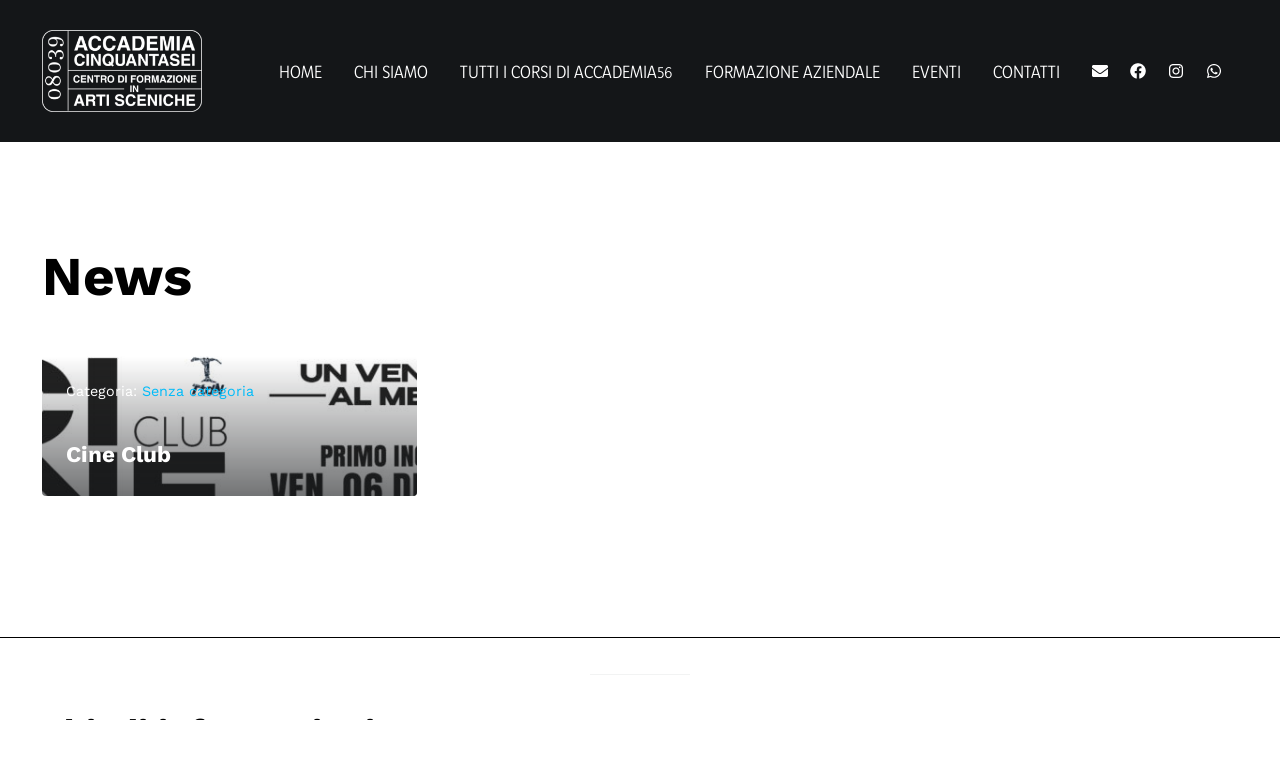

--- FILE ---
content_type: text/html; charset=utf-8
request_url: https://www.google.com/recaptcha/api2/anchor?ar=1&k=6LcPg6kUAAAAAGRXfXGUdX-SY5kuFgSL1lHvMcib&co=aHR0cHM6Ly9hY2NhZGVtaWE1Ni5pdDo0NDM.&hl=en&v=PoyoqOPhxBO7pBk68S4YbpHZ&size=invisible&anchor-ms=20000&execute-ms=30000&cb=9ufr65jlypmu
body_size: 48654
content:
<!DOCTYPE HTML><html dir="ltr" lang="en"><head><meta http-equiv="Content-Type" content="text/html; charset=UTF-8">
<meta http-equiv="X-UA-Compatible" content="IE=edge">
<title>reCAPTCHA</title>
<style type="text/css">
/* cyrillic-ext */
@font-face {
  font-family: 'Roboto';
  font-style: normal;
  font-weight: 400;
  font-stretch: 100%;
  src: url(//fonts.gstatic.com/s/roboto/v48/KFO7CnqEu92Fr1ME7kSn66aGLdTylUAMa3GUBHMdazTgWw.woff2) format('woff2');
  unicode-range: U+0460-052F, U+1C80-1C8A, U+20B4, U+2DE0-2DFF, U+A640-A69F, U+FE2E-FE2F;
}
/* cyrillic */
@font-face {
  font-family: 'Roboto';
  font-style: normal;
  font-weight: 400;
  font-stretch: 100%;
  src: url(//fonts.gstatic.com/s/roboto/v48/KFO7CnqEu92Fr1ME7kSn66aGLdTylUAMa3iUBHMdazTgWw.woff2) format('woff2');
  unicode-range: U+0301, U+0400-045F, U+0490-0491, U+04B0-04B1, U+2116;
}
/* greek-ext */
@font-face {
  font-family: 'Roboto';
  font-style: normal;
  font-weight: 400;
  font-stretch: 100%;
  src: url(//fonts.gstatic.com/s/roboto/v48/KFO7CnqEu92Fr1ME7kSn66aGLdTylUAMa3CUBHMdazTgWw.woff2) format('woff2');
  unicode-range: U+1F00-1FFF;
}
/* greek */
@font-face {
  font-family: 'Roboto';
  font-style: normal;
  font-weight: 400;
  font-stretch: 100%;
  src: url(//fonts.gstatic.com/s/roboto/v48/KFO7CnqEu92Fr1ME7kSn66aGLdTylUAMa3-UBHMdazTgWw.woff2) format('woff2');
  unicode-range: U+0370-0377, U+037A-037F, U+0384-038A, U+038C, U+038E-03A1, U+03A3-03FF;
}
/* math */
@font-face {
  font-family: 'Roboto';
  font-style: normal;
  font-weight: 400;
  font-stretch: 100%;
  src: url(//fonts.gstatic.com/s/roboto/v48/KFO7CnqEu92Fr1ME7kSn66aGLdTylUAMawCUBHMdazTgWw.woff2) format('woff2');
  unicode-range: U+0302-0303, U+0305, U+0307-0308, U+0310, U+0312, U+0315, U+031A, U+0326-0327, U+032C, U+032F-0330, U+0332-0333, U+0338, U+033A, U+0346, U+034D, U+0391-03A1, U+03A3-03A9, U+03B1-03C9, U+03D1, U+03D5-03D6, U+03F0-03F1, U+03F4-03F5, U+2016-2017, U+2034-2038, U+203C, U+2040, U+2043, U+2047, U+2050, U+2057, U+205F, U+2070-2071, U+2074-208E, U+2090-209C, U+20D0-20DC, U+20E1, U+20E5-20EF, U+2100-2112, U+2114-2115, U+2117-2121, U+2123-214F, U+2190, U+2192, U+2194-21AE, U+21B0-21E5, U+21F1-21F2, U+21F4-2211, U+2213-2214, U+2216-22FF, U+2308-230B, U+2310, U+2319, U+231C-2321, U+2336-237A, U+237C, U+2395, U+239B-23B7, U+23D0, U+23DC-23E1, U+2474-2475, U+25AF, U+25B3, U+25B7, U+25BD, U+25C1, U+25CA, U+25CC, U+25FB, U+266D-266F, U+27C0-27FF, U+2900-2AFF, U+2B0E-2B11, U+2B30-2B4C, U+2BFE, U+3030, U+FF5B, U+FF5D, U+1D400-1D7FF, U+1EE00-1EEFF;
}
/* symbols */
@font-face {
  font-family: 'Roboto';
  font-style: normal;
  font-weight: 400;
  font-stretch: 100%;
  src: url(//fonts.gstatic.com/s/roboto/v48/KFO7CnqEu92Fr1ME7kSn66aGLdTylUAMaxKUBHMdazTgWw.woff2) format('woff2');
  unicode-range: U+0001-000C, U+000E-001F, U+007F-009F, U+20DD-20E0, U+20E2-20E4, U+2150-218F, U+2190, U+2192, U+2194-2199, U+21AF, U+21E6-21F0, U+21F3, U+2218-2219, U+2299, U+22C4-22C6, U+2300-243F, U+2440-244A, U+2460-24FF, U+25A0-27BF, U+2800-28FF, U+2921-2922, U+2981, U+29BF, U+29EB, U+2B00-2BFF, U+4DC0-4DFF, U+FFF9-FFFB, U+10140-1018E, U+10190-1019C, U+101A0, U+101D0-101FD, U+102E0-102FB, U+10E60-10E7E, U+1D2C0-1D2D3, U+1D2E0-1D37F, U+1F000-1F0FF, U+1F100-1F1AD, U+1F1E6-1F1FF, U+1F30D-1F30F, U+1F315, U+1F31C, U+1F31E, U+1F320-1F32C, U+1F336, U+1F378, U+1F37D, U+1F382, U+1F393-1F39F, U+1F3A7-1F3A8, U+1F3AC-1F3AF, U+1F3C2, U+1F3C4-1F3C6, U+1F3CA-1F3CE, U+1F3D4-1F3E0, U+1F3ED, U+1F3F1-1F3F3, U+1F3F5-1F3F7, U+1F408, U+1F415, U+1F41F, U+1F426, U+1F43F, U+1F441-1F442, U+1F444, U+1F446-1F449, U+1F44C-1F44E, U+1F453, U+1F46A, U+1F47D, U+1F4A3, U+1F4B0, U+1F4B3, U+1F4B9, U+1F4BB, U+1F4BF, U+1F4C8-1F4CB, U+1F4D6, U+1F4DA, U+1F4DF, U+1F4E3-1F4E6, U+1F4EA-1F4ED, U+1F4F7, U+1F4F9-1F4FB, U+1F4FD-1F4FE, U+1F503, U+1F507-1F50B, U+1F50D, U+1F512-1F513, U+1F53E-1F54A, U+1F54F-1F5FA, U+1F610, U+1F650-1F67F, U+1F687, U+1F68D, U+1F691, U+1F694, U+1F698, U+1F6AD, U+1F6B2, U+1F6B9-1F6BA, U+1F6BC, U+1F6C6-1F6CF, U+1F6D3-1F6D7, U+1F6E0-1F6EA, U+1F6F0-1F6F3, U+1F6F7-1F6FC, U+1F700-1F7FF, U+1F800-1F80B, U+1F810-1F847, U+1F850-1F859, U+1F860-1F887, U+1F890-1F8AD, U+1F8B0-1F8BB, U+1F8C0-1F8C1, U+1F900-1F90B, U+1F93B, U+1F946, U+1F984, U+1F996, U+1F9E9, U+1FA00-1FA6F, U+1FA70-1FA7C, U+1FA80-1FA89, U+1FA8F-1FAC6, U+1FACE-1FADC, U+1FADF-1FAE9, U+1FAF0-1FAF8, U+1FB00-1FBFF;
}
/* vietnamese */
@font-face {
  font-family: 'Roboto';
  font-style: normal;
  font-weight: 400;
  font-stretch: 100%;
  src: url(//fonts.gstatic.com/s/roboto/v48/KFO7CnqEu92Fr1ME7kSn66aGLdTylUAMa3OUBHMdazTgWw.woff2) format('woff2');
  unicode-range: U+0102-0103, U+0110-0111, U+0128-0129, U+0168-0169, U+01A0-01A1, U+01AF-01B0, U+0300-0301, U+0303-0304, U+0308-0309, U+0323, U+0329, U+1EA0-1EF9, U+20AB;
}
/* latin-ext */
@font-face {
  font-family: 'Roboto';
  font-style: normal;
  font-weight: 400;
  font-stretch: 100%;
  src: url(//fonts.gstatic.com/s/roboto/v48/KFO7CnqEu92Fr1ME7kSn66aGLdTylUAMa3KUBHMdazTgWw.woff2) format('woff2');
  unicode-range: U+0100-02BA, U+02BD-02C5, U+02C7-02CC, U+02CE-02D7, U+02DD-02FF, U+0304, U+0308, U+0329, U+1D00-1DBF, U+1E00-1E9F, U+1EF2-1EFF, U+2020, U+20A0-20AB, U+20AD-20C0, U+2113, U+2C60-2C7F, U+A720-A7FF;
}
/* latin */
@font-face {
  font-family: 'Roboto';
  font-style: normal;
  font-weight: 400;
  font-stretch: 100%;
  src: url(//fonts.gstatic.com/s/roboto/v48/KFO7CnqEu92Fr1ME7kSn66aGLdTylUAMa3yUBHMdazQ.woff2) format('woff2');
  unicode-range: U+0000-00FF, U+0131, U+0152-0153, U+02BB-02BC, U+02C6, U+02DA, U+02DC, U+0304, U+0308, U+0329, U+2000-206F, U+20AC, U+2122, U+2191, U+2193, U+2212, U+2215, U+FEFF, U+FFFD;
}
/* cyrillic-ext */
@font-face {
  font-family: 'Roboto';
  font-style: normal;
  font-weight: 500;
  font-stretch: 100%;
  src: url(//fonts.gstatic.com/s/roboto/v48/KFO7CnqEu92Fr1ME7kSn66aGLdTylUAMa3GUBHMdazTgWw.woff2) format('woff2');
  unicode-range: U+0460-052F, U+1C80-1C8A, U+20B4, U+2DE0-2DFF, U+A640-A69F, U+FE2E-FE2F;
}
/* cyrillic */
@font-face {
  font-family: 'Roboto';
  font-style: normal;
  font-weight: 500;
  font-stretch: 100%;
  src: url(//fonts.gstatic.com/s/roboto/v48/KFO7CnqEu92Fr1ME7kSn66aGLdTylUAMa3iUBHMdazTgWw.woff2) format('woff2');
  unicode-range: U+0301, U+0400-045F, U+0490-0491, U+04B0-04B1, U+2116;
}
/* greek-ext */
@font-face {
  font-family: 'Roboto';
  font-style: normal;
  font-weight: 500;
  font-stretch: 100%;
  src: url(//fonts.gstatic.com/s/roboto/v48/KFO7CnqEu92Fr1ME7kSn66aGLdTylUAMa3CUBHMdazTgWw.woff2) format('woff2');
  unicode-range: U+1F00-1FFF;
}
/* greek */
@font-face {
  font-family: 'Roboto';
  font-style: normal;
  font-weight: 500;
  font-stretch: 100%;
  src: url(//fonts.gstatic.com/s/roboto/v48/KFO7CnqEu92Fr1ME7kSn66aGLdTylUAMa3-UBHMdazTgWw.woff2) format('woff2');
  unicode-range: U+0370-0377, U+037A-037F, U+0384-038A, U+038C, U+038E-03A1, U+03A3-03FF;
}
/* math */
@font-face {
  font-family: 'Roboto';
  font-style: normal;
  font-weight: 500;
  font-stretch: 100%;
  src: url(//fonts.gstatic.com/s/roboto/v48/KFO7CnqEu92Fr1ME7kSn66aGLdTylUAMawCUBHMdazTgWw.woff2) format('woff2');
  unicode-range: U+0302-0303, U+0305, U+0307-0308, U+0310, U+0312, U+0315, U+031A, U+0326-0327, U+032C, U+032F-0330, U+0332-0333, U+0338, U+033A, U+0346, U+034D, U+0391-03A1, U+03A3-03A9, U+03B1-03C9, U+03D1, U+03D5-03D6, U+03F0-03F1, U+03F4-03F5, U+2016-2017, U+2034-2038, U+203C, U+2040, U+2043, U+2047, U+2050, U+2057, U+205F, U+2070-2071, U+2074-208E, U+2090-209C, U+20D0-20DC, U+20E1, U+20E5-20EF, U+2100-2112, U+2114-2115, U+2117-2121, U+2123-214F, U+2190, U+2192, U+2194-21AE, U+21B0-21E5, U+21F1-21F2, U+21F4-2211, U+2213-2214, U+2216-22FF, U+2308-230B, U+2310, U+2319, U+231C-2321, U+2336-237A, U+237C, U+2395, U+239B-23B7, U+23D0, U+23DC-23E1, U+2474-2475, U+25AF, U+25B3, U+25B7, U+25BD, U+25C1, U+25CA, U+25CC, U+25FB, U+266D-266F, U+27C0-27FF, U+2900-2AFF, U+2B0E-2B11, U+2B30-2B4C, U+2BFE, U+3030, U+FF5B, U+FF5D, U+1D400-1D7FF, U+1EE00-1EEFF;
}
/* symbols */
@font-face {
  font-family: 'Roboto';
  font-style: normal;
  font-weight: 500;
  font-stretch: 100%;
  src: url(//fonts.gstatic.com/s/roboto/v48/KFO7CnqEu92Fr1ME7kSn66aGLdTylUAMaxKUBHMdazTgWw.woff2) format('woff2');
  unicode-range: U+0001-000C, U+000E-001F, U+007F-009F, U+20DD-20E0, U+20E2-20E4, U+2150-218F, U+2190, U+2192, U+2194-2199, U+21AF, U+21E6-21F0, U+21F3, U+2218-2219, U+2299, U+22C4-22C6, U+2300-243F, U+2440-244A, U+2460-24FF, U+25A0-27BF, U+2800-28FF, U+2921-2922, U+2981, U+29BF, U+29EB, U+2B00-2BFF, U+4DC0-4DFF, U+FFF9-FFFB, U+10140-1018E, U+10190-1019C, U+101A0, U+101D0-101FD, U+102E0-102FB, U+10E60-10E7E, U+1D2C0-1D2D3, U+1D2E0-1D37F, U+1F000-1F0FF, U+1F100-1F1AD, U+1F1E6-1F1FF, U+1F30D-1F30F, U+1F315, U+1F31C, U+1F31E, U+1F320-1F32C, U+1F336, U+1F378, U+1F37D, U+1F382, U+1F393-1F39F, U+1F3A7-1F3A8, U+1F3AC-1F3AF, U+1F3C2, U+1F3C4-1F3C6, U+1F3CA-1F3CE, U+1F3D4-1F3E0, U+1F3ED, U+1F3F1-1F3F3, U+1F3F5-1F3F7, U+1F408, U+1F415, U+1F41F, U+1F426, U+1F43F, U+1F441-1F442, U+1F444, U+1F446-1F449, U+1F44C-1F44E, U+1F453, U+1F46A, U+1F47D, U+1F4A3, U+1F4B0, U+1F4B3, U+1F4B9, U+1F4BB, U+1F4BF, U+1F4C8-1F4CB, U+1F4D6, U+1F4DA, U+1F4DF, U+1F4E3-1F4E6, U+1F4EA-1F4ED, U+1F4F7, U+1F4F9-1F4FB, U+1F4FD-1F4FE, U+1F503, U+1F507-1F50B, U+1F50D, U+1F512-1F513, U+1F53E-1F54A, U+1F54F-1F5FA, U+1F610, U+1F650-1F67F, U+1F687, U+1F68D, U+1F691, U+1F694, U+1F698, U+1F6AD, U+1F6B2, U+1F6B9-1F6BA, U+1F6BC, U+1F6C6-1F6CF, U+1F6D3-1F6D7, U+1F6E0-1F6EA, U+1F6F0-1F6F3, U+1F6F7-1F6FC, U+1F700-1F7FF, U+1F800-1F80B, U+1F810-1F847, U+1F850-1F859, U+1F860-1F887, U+1F890-1F8AD, U+1F8B0-1F8BB, U+1F8C0-1F8C1, U+1F900-1F90B, U+1F93B, U+1F946, U+1F984, U+1F996, U+1F9E9, U+1FA00-1FA6F, U+1FA70-1FA7C, U+1FA80-1FA89, U+1FA8F-1FAC6, U+1FACE-1FADC, U+1FADF-1FAE9, U+1FAF0-1FAF8, U+1FB00-1FBFF;
}
/* vietnamese */
@font-face {
  font-family: 'Roboto';
  font-style: normal;
  font-weight: 500;
  font-stretch: 100%;
  src: url(//fonts.gstatic.com/s/roboto/v48/KFO7CnqEu92Fr1ME7kSn66aGLdTylUAMa3OUBHMdazTgWw.woff2) format('woff2');
  unicode-range: U+0102-0103, U+0110-0111, U+0128-0129, U+0168-0169, U+01A0-01A1, U+01AF-01B0, U+0300-0301, U+0303-0304, U+0308-0309, U+0323, U+0329, U+1EA0-1EF9, U+20AB;
}
/* latin-ext */
@font-face {
  font-family: 'Roboto';
  font-style: normal;
  font-weight: 500;
  font-stretch: 100%;
  src: url(//fonts.gstatic.com/s/roboto/v48/KFO7CnqEu92Fr1ME7kSn66aGLdTylUAMa3KUBHMdazTgWw.woff2) format('woff2');
  unicode-range: U+0100-02BA, U+02BD-02C5, U+02C7-02CC, U+02CE-02D7, U+02DD-02FF, U+0304, U+0308, U+0329, U+1D00-1DBF, U+1E00-1E9F, U+1EF2-1EFF, U+2020, U+20A0-20AB, U+20AD-20C0, U+2113, U+2C60-2C7F, U+A720-A7FF;
}
/* latin */
@font-face {
  font-family: 'Roboto';
  font-style: normal;
  font-weight: 500;
  font-stretch: 100%;
  src: url(//fonts.gstatic.com/s/roboto/v48/KFO7CnqEu92Fr1ME7kSn66aGLdTylUAMa3yUBHMdazQ.woff2) format('woff2');
  unicode-range: U+0000-00FF, U+0131, U+0152-0153, U+02BB-02BC, U+02C6, U+02DA, U+02DC, U+0304, U+0308, U+0329, U+2000-206F, U+20AC, U+2122, U+2191, U+2193, U+2212, U+2215, U+FEFF, U+FFFD;
}
/* cyrillic-ext */
@font-face {
  font-family: 'Roboto';
  font-style: normal;
  font-weight: 900;
  font-stretch: 100%;
  src: url(//fonts.gstatic.com/s/roboto/v48/KFO7CnqEu92Fr1ME7kSn66aGLdTylUAMa3GUBHMdazTgWw.woff2) format('woff2');
  unicode-range: U+0460-052F, U+1C80-1C8A, U+20B4, U+2DE0-2DFF, U+A640-A69F, U+FE2E-FE2F;
}
/* cyrillic */
@font-face {
  font-family: 'Roboto';
  font-style: normal;
  font-weight: 900;
  font-stretch: 100%;
  src: url(//fonts.gstatic.com/s/roboto/v48/KFO7CnqEu92Fr1ME7kSn66aGLdTylUAMa3iUBHMdazTgWw.woff2) format('woff2');
  unicode-range: U+0301, U+0400-045F, U+0490-0491, U+04B0-04B1, U+2116;
}
/* greek-ext */
@font-face {
  font-family: 'Roboto';
  font-style: normal;
  font-weight: 900;
  font-stretch: 100%;
  src: url(//fonts.gstatic.com/s/roboto/v48/KFO7CnqEu92Fr1ME7kSn66aGLdTylUAMa3CUBHMdazTgWw.woff2) format('woff2');
  unicode-range: U+1F00-1FFF;
}
/* greek */
@font-face {
  font-family: 'Roboto';
  font-style: normal;
  font-weight: 900;
  font-stretch: 100%;
  src: url(//fonts.gstatic.com/s/roboto/v48/KFO7CnqEu92Fr1ME7kSn66aGLdTylUAMa3-UBHMdazTgWw.woff2) format('woff2');
  unicode-range: U+0370-0377, U+037A-037F, U+0384-038A, U+038C, U+038E-03A1, U+03A3-03FF;
}
/* math */
@font-face {
  font-family: 'Roboto';
  font-style: normal;
  font-weight: 900;
  font-stretch: 100%;
  src: url(//fonts.gstatic.com/s/roboto/v48/KFO7CnqEu92Fr1ME7kSn66aGLdTylUAMawCUBHMdazTgWw.woff2) format('woff2');
  unicode-range: U+0302-0303, U+0305, U+0307-0308, U+0310, U+0312, U+0315, U+031A, U+0326-0327, U+032C, U+032F-0330, U+0332-0333, U+0338, U+033A, U+0346, U+034D, U+0391-03A1, U+03A3-03A9, U+03B1-03C9, U+03D1, U+03D5-03D6, U+03F0-03F1, U+03F4-03F5, U+2016-2017, U+2034-2038, U+203C, U+2040, U+2043, U+2047, U+2050, U+2057, U+205F, U+2070-2071, U+2074-208E, U+2090-209C, U+20D0-20DC, U+20E1, U+20E5-20EF, U+2100-2112, U+2114-2115, U+2117-2121, U+2123-214F, U+2190, U+2192, U+2194-21AE, U+21B0-21E5, U+21F1-21F2, U+21F4-2211, U+2213-2214, U+2216-22FF, U+2308-230B, U+2310, U+2319, U+231C-2321, U+2336-237A, U+237C, U+2395, U+239B-23B7, U+23D0, U+23DC-23E1, U+2474-2475, U+25AF, U+25B3, U+25B7, U+25BD, U+25C1, U+25CA, U+25CC, U+25FB, U+266D-266F, U+27C0-27FF, U+2900-2AFF, U+2B0E-2B11, U+2B30-2B4C, U+2BFE, U+3030, U+FF5B, U+FF5D, U+1D400-1D7FF, U+1EE00-1EEFF;
}
/* symbols */
@font-face {
  font-family: 'Roboto';
  font-style: normal;
  font-weight: 900;
  font-stretch: 100%;
  src: url(//fonts.gstatic.com/s/roboto/v48/KFO7CnqEu92Fr1ME7kSn66aGLdTylUAMaxKUBHMdazTgWw.woff2) format('woff2');
  unicode-range: U+0001-000C, U+000E-001F, U+007F-009F, U+20DD-20E0, U+20E2-20E4, U+2150-218F, U+2190, U+2192, U+2194-2199, U+21AF, U+21E6-21F0, U+21F3, U+2218-2219, U+2299, U+22C4-22C6, U+2300-243F, U+2440-244A, U+2460-24FF, U+25A0-27BF, U+2800-28FF, U+2921-2922, U+2981, U+29BF, U+29EB, U+2B00-2BFF, U+4DC0-4DFF, U+FFF9-FFFB, U+10140-1018E, U+10190-1019C, U+101A0, U+101D0-101FD, U+102E0-102FB, U+10E60-10E7E, U+1D2C0-1D2D3, U+1D2E0-1D37F, U+1F000-1F0FF, U+1F100-1F1AD, U+1F1E6-1F1FF, U+1F30D-1F30F, U+1F315, U+1F31C, U+1F31E, U+1F320-1F32C, U+1F336, U+1F378, U+1F37D, U+1F382, U+1F393-1F39F, U+1F3A7-1F3A8, U+1F3AC-1F3AF, U+1F3C2, U+1F3C4-1F3C6, U+1F3CA-1F3CE, U+1F3D4-1F3E0, U+1F3ED, U+1F3F1-1F3F3, U+1F3F5-1F3F7, U+1F408, U+1F415, U+1F41F, U+1F426, U+1F43F, U+1F441-1F442, U+1F444, U+1F446-1F449, U+1F44C-1F44E, U+1F453, U+1F46A, U+1F47D, U+1F4A3, U+1F4B0, U+1F4B3, U+1F4B9, U+1F4BB, U+1F4BF, U+1F4C8-1F4CB, U+1F4D6, U+1F4DA, U+1F4DF, U+1F4E3-1F4E6, U+1F4EA-1F4ED, U+1F4F7, U+1F4F9-1F4FB, U+1F4FD-1F4FE, U+1F503, U+1F507-1F50B, U+1F50D, U+1F512-1F513, U+1F53E-1F54A, U+1F54F-1F5FA, U+1F610, U+1F650-1F67F, U+1F687, U+1F68D, U+1F691, U+1F694, U+1F698, U+1F6AD, U+1F6B2, U+1F6B9-1F6BA, U+1F6BC, U+1F6C6-1F6CF, U+1F6D3-1F6D7, U+1F6E0-1F6EA, U+1F6F0-1F6F3, U+1F6F7-1F6FC, U+1F700-1F7FF, U+1F800-1F80B, U+1F810-1F847, U+1F850-1F859, U+1F860-1F887, U+1F890-1F8AD, U+1F8B0-1F8BB, U+1F8C0-1F8C1, U+1F900-1F90B, U+1F93B, U+1F946, U+1F984, U+1F996, U+1F9E9, U+1FA00-1FA6F, U+1FA70-1FA7C, U+1FA80-1FA89, U+1FA8F-1FAC6, U+1FACE-1FADC, U+1FADF-1FAE9, U+1FAF0-1FAF8, U+1FB00-1FBFF;
}
/* vietnamese */
@font-face {
  font-family: 'Roboto';
  font-style: normal;
  font-weight: 900;
  font-stretch: 100%;
  src: url(//fonts.gstatic.com/s/roboto/v48/KFO7CnqEu92Fr1ME7kSn66aGLdTylUAMa3OUBHMdazTgWw.woff2) format('woff2');
  unicode-range: U+0102-0103, U+0110-0111, U+0128-0129, U+0168-0169, U+01A0-01A1, U+01AF-01B0, U+0300-0301, U+0303-0304, U+0308-0309, U+0323, U+0329, U+1EA0-1EF9, U+20AB;
}
/* latin-ext */
@font-face {
  font-family: 'Roboto';
  font-style: normal;
  font-weight: 900;
  font-stretch: 100%;
  src: url(//fonts.gstatic.com/s/roboto/v48/KFO7CnqEu92Fr1ME7kSn66aGLdTylUAMa3KUBHMdazTgWw.woff2) format('woff2');
  unicode-range: U+0100-02BA, U+02BD-02C5, U+02C7-02CC, U+02CE-02D7, U+02DD-02FF, U+0304, U+0308, U+0329, U+1D00-1DBF, U+1E00-1E9F, U+1EF2-1EFF, U+2020, U+20A0-20AB, U+20AD-20C0, U+2113, U+2C60-2C7F, U+A720-A7FF;
}
/* latin */
@font-face {
  font-family: 'Roboto';
  font-style: normal;
  font-weight: 900;
  font-stretch: 100%;
  src: url(//fonts.gstatic.com/s/roboto/v48/KFO7CnqEu92Fr1ME7kSn66aGLdTylUAMa3yUBHMdazQ.woff2) format('woff2');
  unicode-range: U+0000-00FF, U+0131, U+0152-0153, U+02BB-02BC, U+02C6, U+02DA, U+02DC, U+0304, U+0308, U+0329, U+2000-206F, U+20AC, U+2122, U+2191, U+2193, U+2212, U+2215, U+FEFF, U+FFFD;
}

</style>
<link rel="stylesheet" type="text/css" href="https://www.gstatic.com/recaptcha/releases/PoyoqOPhxBO7pBk68S4YbpHZ/styles__ltr.css">
<script nonce="_st8KAyxYjasAsauVcL_hQ" type="text/javascript">window['__recaptcha_api'] = 'https://www.google.com/recaptcha/api2/';</script>
<script type="text/javascript" src="https://www.gstatic.com/recaptcha/releases/PoyoqOPhxBO7pBk68S4YbpHZ/recaptcha__en.js" nonce="_st8KAyxYjasAsauVcL_hQ">
      
    </script></head>
<body><div id="rc-anchor-alert" class="rc-anchor-alert"></div>
<input type="hidden" id="recaptcha-token" value="[base64]">
<script type="text/javascript" nonce="_st8KAyxYjasAsauVcL_hQ">
      recaptcha.anchor.Main.init("[\x22ainput\x22,[\x22bgdata\x22,\x22\x22,\[base64]/[base64]/[base64]/[base64]/[base64]/UltsKytdPUU6KEU8MjA0OD9SW2wrK109RT4+NnwxOTI6KChFJjY0NTEyKT09NTUyOTYmJk0rMTxjLmxlbmd0aCYmKGMuY2hhckNvZGVBdChNKzEpJjY0NTEyKT09NTYzMjA/[base64]/[base64]/[base64]/[base64]/[base64]/[base64]/[base64]\x22,\[base64]\\u003d\x22,\x22wo51wrPDh2UQwoHCoCxNLsKVTcKwUVvCikfDocK5EsK/[base64]/[base64]/[base64]/CqE3CscO2ecKawq9aQybDl8OYw6hEw6UEw67ClMOvU8K5ThFPTMKEw7nCpMOzwpYmasOZw53Cv8K3SnhHdcK+w64hwqAtUMOfw4oMw7AkQcOEw7kpwpNvPsO/wr8/w7rDojDDvWvCqMK3w6IWwrrDjyjDm1RuQcKEw6Fwwo3CkMKew4bCjWnDt8KRw69ZVAnCk8O+w7rCn13DtMOAwrPDizvCjsKpdMOFU3I4JF3DjxbCk8Kha8KPBsKOfkFgdThsw7Qkw6XCpcKuC8O3A8Kxw5xhUSpfwpVSCz/DlhlSekTCpjHCmsK5wpXDmsOBw4VdEnLDjcKAw57DrXkHwq0oEsKOw5vDvAfChhteJ8OSw4chIlQZLcOoIcKoKi7DlirCrgY0w57CkmBww7rDhx5+w6bDmgoqXRgpAkHCtsKEAixdbsKEQCAewoVaBTIpTVNhH0Mow7fDlsKWwq7DtXzDgS5zwrYKw5bCu1HCtcO/[base64]/BsKdwo7CuTZvw4tbCC4fGGXCvE7CpcKJw63CsMOJMAfDqMKawpLDusKIGQF/BXvCmMOwaXfCgiEdwqBGwrFFOl/DgMOsw7hKMWdvLcKmw55CDMKow6l1GFBXKADDvX0OdcOlwptRw5TCunXDvMOdwrdHZ8KOWlVkBkEkwoDDjMO3XMKow4vCkxgLfVjCt182wo9Cw5rCo1pqDztswofCjws5ck8/[base64]/DphldBcOyw5HCtsKyw43CusO5w6TDq8OHw7vDhcKywpJtwpJsF8KTc8Kcw41hw4zCmBpxB00UDMOAVGF+OMOXbijDuzk+XnN9w57CmcO4w6/DrcKHLMOxIcKZJCYfw5NewqPDmncwQMOfDX7DhnLCm8KzOHLClcKZL8ONdDBGMcKzFcOQPSTCgi5kwpEswoI+XMK4w4fChsKFwoXCqcOQw4s+wrRjw7nCum3Ci8KBwrrCgxvCosOGwosTP8KJGzDCksOVUMOsT8OVwrLDoDjCjMKhM8K3NEYxw7fDlsKYw5I/IcKQw4LCiyHDuMKIMcKpw5Frw6/CgMOfwqHDnw0zw4xiw7jCpMOkHMKGw4fCuMK8YMO4M0hRwrZfw5Z3wqTDlybCjcOfKi84w7bDhcKCeTwQw4PCsMOiwoMiwrfDnsKFw7LCglQ5RnDDjVQVwo3DhcKhPW/DqcKNU8KdM8OQwozDryk0wp7Cv0QAA2XDqMOOT0x4RzNxwqRxw5NQCsKgScKUXg09MQvDncKjfjoNwoEjw7pCKsOjaFsKwpHDpQpew4XCkFhiwp3CgcKhTjV8f2c4JSsmwq7DgcOIwoNswrfDvGPDh8KPGsKXBELDucK4VsKow4TCiCXCp8O8XcKWZ0XCnxLDgcOeAC/Ckg3DrcK3fsKXEXkETHxPH1nCgMKpw5UGwpZQFSdew5PCpMK/w4nDq8Kdw73CggMyD8O3Ez/DvBlBw6zCv8OPYMOSwpHDnyLDt8KNwrREF8KTwrnDj8OMQx4+QMKmw4bCtlYobWZqw7rDscK8w6Y+RB7Dr8Kaw7bDoMKbwovCih0Xw51ew5zDpRXDvMOgallbBEQ/w51oVMKdw7AlX1zDo8K2wofDuG0JNMKEHcKsw40Pw6dvKsKxGWzDlwYpU8O2w5pmwqsVY1dGwpVPZFfCvG/Du8K2w7gQGsOjRRrDgMOOw47DoCfDs8O8woXDusKqGMKiJWPChcO8w7DDmUNeRTjDlEbDvRfDksKTXV10f8KXHcOWMCwlDCwsw5lFfVLCnmtpAUBNPsO1ZC/CiMOKwrnDkXcqNMOcFCzDuBbChcK6LGlDwpZsN37CrmAYw53DqTzDqsKlcCPChcOjw4oFHsOyWsO+SUTCtRcowqnDrx/[base64]/DvFzDtHXCtGpVccKAw5FHE8O7L1kywr3DjMKXGmNvX8OaLMKDwqvCpAPCpx4JElF7wrvCuWfDuWDDoW93IzFIw6/Ct2HDpMOUw4oJw4UgVHlrwqgkCFx0PMOpw7whwo8xw6dGwpjDgMKIw4vDtjrDgSLDsMKmTF41aiTCh8KDw7rCjRPDtTFwJyPDgcO7b8OKw4Bab8KBw7PDo8KaL8KqcMOCwqsZw4JEw4oYwqzCuBXCs1pJRsKPw7Ilw5APCQkYwqwyw7bDksO7wrLCgFp0WMOaw5/CqURlwq/DlcO9e8OfHXvCiiPDvDTCrsKXckfDuMO+UMOmw5lIVyIhNw3DisOtfxrDmW4TJGh+JlnCr3fDpcKoH8O8eMK8d2LCuBzCnj/[base64]/DiD4XX3Z5P8O0woJOM8Kkwq7Dv8KkwqLDnDN+w5UjTF0tE8ONw47DqGkzOcOjwqXDjm07QDvCumk2GsO3EMKJQh/Dm8ODN8KwwolHw4TDnTXDkxdZMBxMKmXDsMO/[base64]/CjQ7Cv8OYH8Kjwp/CjDbCkMOnwq0Dw4QMw6k3Z8KEAh/CtMKlw6XCjsKYw742w518f0PCqX4TFcOiw4XCikrDh8Ood8KtacKqw5tWw7jDkQ3DsG5AUsKKfMOYFWNtEsKvZ8O9w4E8cMOpBWfDrsK8wpDDmMKUYDrDpmkgEsKkCUXCjcOLw7cswq9oAjMcdMKlJcKsw4LCtsOOw7DDj8Oxw7/CklLDh8KXw5J2EDTCv1/[base64]/DocKrwpnCjlJfw53CmcKATMOcPcKcwobDoMORbMK2cQMJSjbDiRgjw4I0woLDpX3DmjLDs8O6w4LDpCDDhcOhHxzDjj5RwrZ/NcONPGvDp1rDtS9IAMOGGTTCqlVEw4/CiAs+woHCvgPDlQRpwp59bxo5wrMxwopYHwLDgHF9e8O3w5tQwq3DtMKLWMObYMOLw6LDrcOIQkJDw4rDqMKGw6lDw4TDsH3CrMOQw7V7wo1gw7PDsMORw5UWHBrCgAQHwqYFw5zDnMO2wpAwMFRwwqpswq/DggTClcK7w6UZwqNtw4UjaMOTwpXDqFpxwoMQO2FNw5nDp1XDtj53w6Acw4vCh1rCngfDm8OSw6hiKMOMw7HCtB82CcOiw5ckw4NDC8KHSMKyw7lBbB8pwqMqwrIfMzZew5kVw5B7wogsw5YlLBgaZydewpMjHQppIMOAFXDDg2p/P217w65dW8K1ek3DnkrCp0cyajTDhsKGwp49ZVzCqg/DnSvDvcK6IcKnUcKrwoRgA8OER8KBw4AJwprDoDBYwpAFLMO6wp/DrsOcRcOXQsOoZDLChcKUXsObwpdhw4lLY2AYVcK7woPCvTrDiWPDi2vCj8OTwoFJwoRGwq7CqVh1LlJ7w4JPVBjChhw4YATCgzHCjnJTCzRPAF3CncOQPcKFVMOUw5jDthDCmsKEE8Ouw54SWMO8QF/Ct8KRHWVvH8OuIG3DhsOUczLDkMK7w5vCj8OTCcK6PsKvYFE3JCfCisKgFkbCqMKnw43CvMOnQRjCqS0VK8KtYGfCqcOkwrEmBcKOwrRHF8KqMMKJw53DmcKQwq7CiMO/w6ZaQMKswqwhESF9wr/[base64]/DvcKaVcOow7BaVzRmBMO7wovCozLDlQkSWcOiwqjDgMOtw4jDq8OYMsOMw5PCsC/CusOmw7XDkFZLecOMwqhpw4Umwrtew6ZOwrBFw55XWgI+OMKCasOBw5xAScO6w7rDqsKfwrbDn8KbIsOtIjjCu8KNfTZeIcOwZzrDt8KFR8OWHQ99CMOUIngwwr/[base64]/[base64]/DsXUuSlgkE8Ozwp5twoHCucKwwrTDvl/CtggSwrUoeMKnwpvCm8Kqw4DDszo0wpxAKMKQwrDCgcO0dmc3wpUsN8KxJcKQw5odSADDsmsVw5fCt8KIflgQVknDiMKWT8O/wqTDlcKnFcK0w6sNP8OKVDfDhVrDncKzbMO3w4fCpMKow4pyZAkrw7kATTHCkcOuw416fgzDmBLDr8Kowr9PcA0pw7DChQA/wpAWHQrDnsOjw4nCtH5Uw69Jw4/CpHPDmV9gwrjDqynDhsK+w5I0U8KWwo3CmHzCgk/DpsK4wqIEQUcBw7EtwqcfV8OVAMOaw6XCkFnCiTrCk8OcUXs2KMKkwozCn8KlwqbDqcK/eSswY13DgBPCt8OgSF8AIMK3V8OmwoHCmcOMKcODw40vUcOPwoZ/KsKUw4nCjS0iw5rDhsKdV8Okw4kzwohYw6HCm8OWasKQwoJdwo/[base64]/DmkHDgMOMwqdMw6sZFVTDlFwicETCkljCksKrKMOZAMK2wprCncOcwptbMsOGwr9vYFXDhcKdFQ/Cvh1mNF3Cl8OzwpTDosKIwqlUwqbCnMK/[base64]/[base64]/DshDDlXlgXMOzb15bAMKZw5zCjsKNYX7ChgzCiirCrMKNw4B1wpNgXMOdw7bDgsOsw7EmwplIJMOTEGpNwoUDfk7DqMO8csOPw4nCiX4jND3DpwzDgcK/[base64]/[base64]/Cu3zCocKpPERRw4srw6FbKcKAS8ORImdsZwnClRDCkifDhlrCv0rDqsKkw4JiwqXCnsOuMHzDvGnCjMKaMHfCnmbDrcKbw48xLsObJncxw7rCnkfCj0/Dq8KUYMKiwrHDlTJFcz3DgXTDtX/Cjy8VWzHClcK1wp4fw4zCvMOvfBDCpxp6NDrDqsODw4HDs2LDlsKGLE3DjsKXIkNBw5QTw5vDv8KLX13CrcOwBSgAXcKXOAzDmETCssOrEz7CsBgcNMK6w7zCqMK7bsOMw6/[base64]/w57Dpy7Ds8O+ecOIw4EIOBt5Hz3DmiNcwpPDuMO6JiTDmsO6EFdwecKPwqXDocKkw5rCrivChcOqAWrCgMKmw6IWwpzCgBLCrcKeLMO7wpc2AjIQwqnDhUt7S0HCkwodfEMbw7BZwrbDlMOzwrBXMGIXagQKwq7Dkh7Cl2Q1LsKODy/DnsKqRSLDnzPDgMKweRx2W8KHwoTDgkM3w6XCmcOWRcOnw7jCqMOHw7ZGw73DjMKrQi7DoGVcwqjDrMOKw4MDXAnDicOfYcKGw4keNcOww6bCrcOEw6zCgsOvOMKcwrHDqsKBXAA6bSZbY2QQw7dmT0V0XF0lDsKhEMKaR3rCl8OSDjtjw6/DkhvDusKLIMObA8OFwr/CsyEBTy4Ow7hyB8OEw7lYAsO1w7fDumLCkxI1w5jDlUJfw51lc30fw7vCtcOabDvDrcKESsOlS8KMLsOxw7vCvifDj8KfJMOIEmjDkyfCusOIw6jCpiRLC8KLwp9xOS0QRRfDrV5gXcOmw5JIwrRYRHTCiT/DonAiwpttw7PDtcOLwqTDh8ODOD53woUAdcKCZwsKVF/[base64]/DrTLCjcKgGxJieMO9w4/ClxzCvsO9wpzCh2BScHLCj8O7wrPCqMOxwpnCrTxHwpPCi8OdwoZlw4ADw4gjIFcFw6TDgMKdBwPCvcOZWDPDvh7DgsOyP3htwoJbw4Vqw6Ffw7/DkC0yw5o3D8Oww6E1wqfDjiJ9QMOKwprDjsO4O8OBdBV4V2oEVwzCmsOiBMOZCcOww5sFd8OoP8OZTMKqMMOUwqHCkQPDjxtZWijChcKdFR7DgcO2w5fCrsOwcAjDrMOcXC9eWH7CpEBBwq7Dt8KMZcOdRsO+w5/DqBzCojVdwqPDgcKtPRLDhGAqCkfCnxk9KGRheVrCoXFqw4cYwqgXVTQDwp5oPsOvScKsL8KJw6zCt8KEw7zChjvCm21Nw7ltwq8/CDTDh0rCtU4HKMOAw500cCTCmsKKecKSKMOWa8KVGMOlw57DglDCtHXDnl9iP8KIacObK8OYwpdtAztmw7QbRT1UBcOVOSwPBMKXZV0lw53CnDUmPhAIEsOawpkQai3CoMO3KsKAwrXDrjFQasOpw7g5b8K/GjRTwrxuKCjDjcO8bcOmwpTDoknDvR8Fw55xY8K/wrrDmE9PXcKewrgsI8KRw41bw6fCicKiNibCgcK5SU/DtHM2w6wxSMOFQMOmMMKswow3w5rCqChJw50vw4YGw54fwoNDUsKzNUQKwrJswrlMIijCicOxw4vCgQgYw691ZMOcw7XDgsKtehFMw67Drm7DkiLCqMKDPwYcwpHCgXYCw4rCoAJzb3bDr8OXwqYlwo7CgcO5w4M7wqg0OsOXw7/ClGDDh8KhwrjCrsKqwrBBw5RRICPCjE9FwoFgw5QxFAfCnQwcA8OpeRc7SAfDqsKLwqTCo0nCtMOXw6Z5R8O3OcKAwoxKw7jDrsKvMcKSwr4awpAowo1AL3LCuy0ZwqMew5ZswrrCq8OccsOAwpPDmWk6w6oaH8OeXljDhk5uw75rBWBqw5bCiEJSQ8K/UcObYcKyCMKLaXDCrwvDg8OYBsKLIlTDtXLDhMK8JMO+w6IIXMKBXcKYwoPCtMOkwptLZMONwqzDuCPCnMOVw7nDl8OyZE03K1/DkkzDvDA0A8KVPTTDqsKvwq0CCBtHwrvCuMKtZg7CvSFGw6/[base64]/[base64]/woRCw4PCuyXCssKeQBY8wqdHw7/DicKEwoDCt8OKwohswobDsMKLw63Dt8KIwrrCvxfCinJKdD5sw7bDhcKBw7dBfVItATrDrAIJZMKuw5c6w7nDocKMw7bDq8OSwrwFw4UjE8OmwpM6w7RYLcOGwrnCqFzClcOzw7nDqcO5EMKnbsOzwpteLMOnA8OMXV3CqsK8w7fDhBjCqcK2wq8LwqfDp8K3wr/Cq3pYwobDr8OiQ8O/aMOwesOYPMOYw4FWwp/[base64]/[base64]/bsKGW8O2bRIiHcKCw53CkDhzfl/DncOKcmxdNcKUSD0GwrtHdFHDnMKOJMKKWz/DunHClVcBEcKPwpxCdQAKHBjCuMK6QG3CusKLwqF1OcO8worDk8O0XsORa8K6wqLCgcK2wq7Dry1qw4bCtMKKZcK8W8O0IcKlPW3CuU/DrcOQNcO5HCQtwq9iwr7Ci0/[base64]/Mz3Cs8OyworDuBnDtyIMbcKqwoxfw4rDoy4IwqrDmkpNdMOmw7Fdw4JEw6NRPMKxSsOdL8OBZcOnwqQhwpoDw6AWQ8OVGcOiTsOlw5DCj8KzwpHDlQ0Iw6zDsUAUDsOtVMKAYsKPVsOLOjVwe8OEw7/[base64]/DuMKXCcKrwqVQacKudwHDkMKiw6zClT8/w57Dr8KObU7DsXXDjcKWw4tyw4wpMcKPw5tFe8OycjjChcKiKjTCsXXDtVlJd8OdXkjDig3CkD3CiSzCiVTDkHwNU8OQRMKKwqbCm8Kwwo/Dr1jDnEPCn2bCoMKXw79dLD/[base64]/[base64]/WcKCw6kYwrRURBohb8ORwo7DtT4FPMKfw4LCo8OEwobDoSE8woXCkkZXwqttw7dww4/DjcKxwpsWcsK6HVMIVRjCgC5qw4l4C1RvwobCvMKjw5bCsF9ow5bDhcOsBz3Ch8Oaw73DvsOBwovCrmnDmsK1DcOrK8KXwr/ChMKHwrvCsMKDw5bCrsKVwrNjTgUSw4vDuGfCtBtOZ8KWTMK0wprCmcOmw7gzwoHCv8Oaw7ItdwZ7JxNUwr5tw4HDrsOCe8K6JjDCkcKHwr/Ds8OcZsORBsOcPMKCQsK9IiXDsh3DoSPDqE/CgMO3OQvDlVTCj8O+w5Yswo/[base64]/[base64]/f8KKwpXCnzvCo8OcwqnCghRwHWFzSjjDhmISw7rDlysxwr9kdFLCqMK1wrvDkMOKQSbCoDfClMOWC8OuBjgsworDicKNwpnConwYO8OYEMOewqPCqmTChzvDi23DmDrCuyUlK8KFBQZIFwhtwp9eWMKPw5k/W8O8XSsiKV/DvgPDl8K6LzrDrxJEOsOoI2/DhMKeIHjCtcKKVsONCi4Yw4XDmMO/[base64]/DsOmeA/DsRAfwr0/dcOpwrLDoMKdw5dywrBVBlDCvH7CmD/[base64]/w7PCvxUNTMKew5HDuUZ8cGrDgD92wpBAUcOZV3FgNXDDr1Uew75Lw4jCtRHDk11VwrlYFDTCtGTCvsKPwrhydCLDl8Kcw7vDvcOaw5c6Q8OnSD/DjcKNLzx+wrkxdQMoZ8OBCcKsMWTDjTgbZ27CqFF1w45aHUbDgsObDMOewrLDpUbDkcOow5LCnsK7OhcXwofCmsKkw6B6w6FFBsKyS8OMSsOGw5BswofDpRjChcKyEQjCkjXCqsKxRCLDnMOrZ8OBw5PCpsOMwrBww7x/SnrCpMOpEARNwprCl1HDrUbChnlsGCNfw6jDsE89cGrDsnjCk8OCeG0hw7FVClcfdsKdAMOSH1vDpGfCjMKuwrERw5lsKm18w5lhw4fCqD3DrjwcIcOGAV0fwp0KQsKhKsKjw4PDqi1QwpFvw5/Cj3bCqDHDm8OqbgTDpiPCsypGw4opBnLCiMK8w443NMOqwqDDsS3CkgvCmRBwQMOyecOtdcOpAiAqJV5OwrsZw4jDqxMlFMOSwr/[base64]/CosOnw5EDY8O+CVE6wpA8L8OBBQImw4zCicKcw4HCv8KIwpkjHMO+wrPDoQHDksOdfMOZMHPCk8Oubn7Ci8Kpw6NGwr3Cj8ONw5ghCjvCncKsHjo6w7DCtRMSw6rDnkN5Syl5w651wrUXWcOAXWbCogjDqsORwqzChgBmw7vDgcKow6bCssOecMO+eH/ClMKNwqrCpMOGw515wpnCqA05X0xYw53DpcKZAgk9GMK9w6IbdkXCjMO2EV/CilxiwpcKwqNkw7ZOEAYQw6DCssKwVDXDszwvwofClkxoFMK2w5zChcKjw6A5w4JofMORKmnCkz/DlGsfOsKawrApw7XDpSRMw5hwU8KHw5fCjMKsNA7DjHcJwpfCkUtEwqBzdnfDnyTCu8Kqw7LCnyTCrjjDjklYXMK5wrLCusKaw7nCnA8fw7rCvMO4YiHDkcOWw6nCqsKecDwUwpDCuhQRI3Uhw5/[base64]/w5RwfC7CiCzCk1HDowvDikvDoMKQPQ1eKzMCwojCrW4Kw5bDg8O8w7Y7w57CucK+UBkbw4Jjw6ZhYsOeDELCpnvDqcKXYllqD2zCkMOkZQTDrig/[base64]/Z150CMK/wqPCgjoFPcKMwrVARsOcI8Kzwo/DgVkyw4nDtMK/[base64]/Djn7Ch3QXRMOOLHPDuXLDkcK2w4rDuVkRw7fDvMKQw7EFPMKnwqHDu0/Dm1DDnzYGwobDi3PDtUECL8OlMMKNwoTCpgbDgDrDocKSwq8/[base64]/[base64]/CV3DsRXDpcK9IcOJQU/DmVlTL8Otwp3CjTdUw5fCsi3CusOwa8KVClIbSMKGw6kdw50LSsO7AMOKFwfCrMKqVlMOwpLCt3tOPsO+w5vCmsO1w6DDtcK2wqR/[base64]/LSkHwoDCo1Ytw4DDpsKtw7odWSJDwoPCmMKkCFPDlcKaG8KTdiXDikc9JDzDpcOQZU1QZ8K9dk/DosKqJ8OWXVDDq3QRw4bDnMO2MsOXwpzDqArCqMKmbmfCk1NjwqQjwrlCwpkFUcOAFAEregI3w6AuECTDq8K+ScO1wqvDvMKKw4ReIQnCiHXDhwkldBfDqMO+OsKGw7Q3AcKsCsOQGMOcwrBATisKXiXCocKnw6YcwpvCl8OKwroDwqsmw4pkH8Kxw4sDdsKhw5IZF2/[base64]/DicKJIMOFwpLDt8OkVMO/[base64]/Ds2TDv8OAHA/DpsO2wpjCsjjDgQ5URzYOChDChG3CtcK0ei9awrDDtcKgcjAeGcOcAnYSwpJDw4l/N8Opw67Cmh4Jwqw6CX/DpyHDncOzwogTNcOvecOGwrU3TSLDmcKFwq/Du8KQw7rCu8KfcxbDrcKGF8KBwpkfclFgei/CjMKmwrfDrcKBwrnCkgU1EyByb0zDhcK3RMOpVcK+w5LDvsOwwpBiRcO0asKew5DDpMOLwpXCnjkVZcKJCA4VP8Kxw5cTa8KCUMKgw5/[base64]/w5jCoEpVCUDCpcO8IcOiDi4sw4zCkQjCog1iwqZZw7DCt8OyZRAmCX5ScsOZcMK6VMKzw4TCo8OhwrYfw7UjCkvCpsOgCy4CwrTCucOVRwQaGMKbVU/DvnsYwpFZOcODw7YlwodFAyBxLRAcw7opLMOIw77DmC8LISfCn8KiEkfCs8Oow4tgEAl1DFrCkFzChsK/[base64]/Ci8O1H2zDr8OPw7bCu2AeIcO2ZjbDicKNTMOUe8Ktwowjwp9vwrzClsK/woDCqcK5woU9wrHDjsOcwpnDkkTDo3JpG3hsbjtZw5AGEcOkwrsgwofDiXssFnXCg3MBw7UFw4tWw6rDgS/ClHAaw7fCtmQ/wpvDqx3DiS9hwoxbw4Igw4MSe2rCvMO2fMK9wobDqsOewqh2w7ZXbD1fdjpJB1nCsUFDecKQw6jChlI+GwLDlB0gSMO2w7fDgsKkSMKQw55nw5AAwqjCiFhNw5FaKzwxSCt8asOFBsOwwqV/woHDgcK1wr9dIcKOwqcFI8Kvwo4nC30MwpFwwq/DvsOLLMOBw63Dv8ODw63DiMOmaR93HyDCoGZybcOrw4HClTXDpjXDsSPCtcO3wpUPBCDDvl/DncKHQMOCw7cew6ddw7rCjcOJwqJDQR3Cp05cdSQDwpbChMKiCcOTwo3Cpwt/[base64]/Dk8Krw5TCvWLDqcK3woNMGcKlw4xLVyzDsMOTwrvDjCPDkQ7CjcOTRFXCmcOYUVbDqcK+w4cVwp3CjhN0wpXCm2fDnhfDt8OTw5DDiUlmw4vDvsKCwo/Dvk7CuMKnw4HCnsOMe8KwJwszNMOcXG59HFoHw65sw5nCsj/CtX3DlMO7SgHDqzrDiMOELsKNwoLCp8Kzw4Euw6/ConjCmWx1ZmcEw6PDqDDDlsKzw5/CqsKgTsOcw4FAEiZEwpESP1oHFiB5QsOrfSDCpsKMZDRfwogpw53Dk8KgcsK8YmfCsDRQw48wL37Dr3EcRMOcwq7Dg2rCiHsnQ8OTXApywq/Do18ewp0WQ8Krw7fCjcO5ecOuwpnCsw/[base64]/FsO1Th/DlsOYZcOETsK2KxDCqCXCs8KYT0siDSQtwrQwRHFywrLCsDHCvnvDpy/Cg0FINcOYTH50wp9Cw5DDi8KYw7DDrsKJDQRlw7jDnxJ2w5pVQDdeC2XCvUTDiXbCrcORw7Iww5zChcKAw49IEUoGbsODwqzCiTDDujvCu8KeNcObwrzCpWDCk8KHC8KxwoYKLBQIfcOlw5MPIzPDucK/[base64]/Dg8KPwrXCncKhHC3CuMKMwp8ow5fCvUQ4FcK2wrt0C0nCrsOuPcOnYUzCgWdeQWJKe8OoUsKLwr01N8O7wr/CpCRZw67CscOdw7DDvMKBw6HCl8KRKMK3ZMO4w4BcesK0w6N4A8Omw7HChsKFesKDwq00IMK4wrtRwp/Cu8KRC8OVAG/[base64]/ClUvDnsKIFAbDt8OobMK4w4DDtXJuFW7CocOVRmjCo20/w7jDvMKwSz3DmcOJwpoNwqkEYcK4KcKnWW/CrVrCsREFw7NPZE/CgsKZwo/[base64]/CrEUqJ2DDvzfCr07DvhnDjcKCw5FDw7PCpMO4wrYBw4g+AV8dwpMxP8KqT8OKacOewoQaw4BOw7jClzXCt8KZaMKfwqnCo8O4w697dGXCsCbCgsOdwrnDvAQmZjx4wqp4AMKfw5RFUMOYwoVAwqFLe8OCMBdswqbDtcKQccKtwrNCTULDmAvCgT/DpWoPYUzCm3DDjsKRT1cIw5U4wo7Cq1xVZRcPRMKuGSbCksOaUsOHw4tPZMO2wpAPw6PDl8OHw4NTw5Uew6snIsKpw6kdcV3DnHwBwoB4w7HDmcOBGTtoWsOPG3jCkjbDglpGTwZEwoZxwq7DmVrDgHHCimkswqzDq2XCmUcdwowbwrHDiXTDgsOiwrMbTmZGAcOYw6/DucORw47DpcKFw4LCtGV4KcOaw5UjwpDDo8K8cmlaw7rClH4ZTcOrw5nCucObecOMwoB3dsObDMK0N0x7w7tbIMOMw6LCrDnCoMOsHxhJTGcDw4jCnQ9ywr/DsQN2B8K6wq9mFsOKw4HDq1TDucOCwo3DmghgNALDrMKjDXPDoER7KQDDrMO4woPDgcOIwrHCiBnCksK8BhTCpcKNwr4Fw6rDpEJow5pQE8K5I8K1wq7CvsO/SE9BwqjDgAgPLTpgacOBwplrNsKGwqbCoW/CnBN6KcKTRTfCr8OfwqzDhMKJwr/Dj2FSWzwMTHhiXMK9wqtBbHPDnsK6B8KfPDHCsy7DognCgcOyw6HCvzrDtsKYwrXCscOjE8OpPsOkLnzCtm0iKcKaw4HDicKUwrPDrcKpw51xwoZfw57Ds8K/ZsKawqzCnFXDuMKJeVHDlcO9wr0ZZSXCj8K4McOlUcOEw5/CqcO4PTfDpWnDpcKxw6k/w4lwwoogbRgiIhprwrvCkx3DlDVPZg9kw5EGbhc5P8OnInxZw64HECFaw7Iud8ODLsKKZjPDh2HDksOQwrnDtljDo8OmPhUIPGbCkcKgw4nDrcKoRcOkL8OJwrHDt0TDuMK/XEXCusKCX8OZwqDDkMO5UhjChgnDn33CosOyd8O6ZMOze8Oow40FN8Oswq3CqcO/QSXCuConwo/CvFYgwqp4w5jDoMOOw6QxcsOzwp/DlRHCrXjDtsORNWNbI8O8w4fDtMKCN3hJw4/ChcKIwptiAcOxw6nDu05dw7LDnVc7wrfDjDwDw60KP8K4wrF5w7dFS8K8OEDCvgN7VcKjwp/Cp8Oqw77CvsO7w4tDESnCnsKAw6rChW4RJ8OBw7REZcO/w7RzVcOxw4bDkiRiw6Nfw5fCpzlXLMOAwpHDo8KlJsKPw4bCicKGWsOXw43CkXRWBE04CHXCvsOPw4g4AsO2VTVsw4DDiX/DhUHDsX8HScKXwooGcMKtw5IWw7XCtMKuFWrDnMO/[base64]/[base64]/V3J2wq05wodsSMKcw5J2QXrCr8K1wpTCtcODf8KGTMKqwr/[base64]/[base64]/BcO/w7JpbgnDlcO8w63DoMK8w6dmw4jClx9re8KLwohoZj3DtsKfR8KLwr3DksO4bMOUSsK4wqxLVGMZwpXDi1sFF8OowoLCi3wqfsKxw69zwrAhXRAuw6FaBBUswr5Tw5cxcCZNwp/Cv8Oqwr0Ww7tbEhjCpcO/GBPCh8KsNMKBwoDCgSkOXcK4wpRAwoQNw7trwpAgIU/DnTDCkcK2JcOjw6chcMKCwoLCpcO0wpUpwo0iT2cUwrbCvMOWGjxfYD3CgcOAw44mw4w+dV0YwrbCqMOSwpDDt2zDqMOow5ULMcOGAl5SNWdUw5HDrFvCrsOLdsOPwpYww7F/w7dGeGPCqEV0ZkptfgTCmRXCocKNwqB+w5nCkMOkRMKWwoIxw7PDkETDgw3Ckxs2QS1tWsOYH1RQwpLCrnpMOsOuw4dcXRvDqyRUwpUaw6JvcD/DvTlxw6zDqsK7wo1VPMKMw4U5VzPDlA9rIF1/[base64]/RsK5wrrDlXbDpBnDoMO2a8K+FcKFKBJOw6PDinbCssOTFsOldMKiMSoTbsO7aMOJeCTDvQcKQMKPw7nDn8Kpw6XDv0sjw6cNw4Qew4RRwp/CoDjDuB0yw47DmCvCvMOyWjA7w4Z7w4Qxw7YKDcO1w688McKuw7TCi8KResO/L3Rcw7PCksKYIhovDXDCocOow4HCgDvDqQfCs8KaHg/[base64]/J8KqEznDk3MKMgshA8KKw58ew4nDjTgnF0xAPcOnwoJhaWtmaytEw7VgwotpAkpfKsKGw5VOwr8UbHVFKGYDCQLDr8KIbCQmw6zCpcKvNsK8LnTCnADDvC5MFAnDgMKdAcKKSMKCw7nDil/[base64]/ChMKtwq0qw6llZF8Xw47CrA5tSsKSw5vDjcKJXcOuw7XDtMKKwoIVfk5jTcKuKsK8w544CMKYY8O5U8O9wpLDkUDDli/DvsK8w67DhcKiwqd3P8OGwoLDuAQyRhLCrR4Ww4NtwrMswo7CvVDCksOTwp7DugxRw7nCr8KoDXzCpsOFw54HwqzCog4rw5N1wphcw5Z3w7LCncOTFMOSw78Ew51KCsOpJMOZUnbConjDhsOoT8KmbcOswqhSw6gzGsOrw6M8wqlcw41pJ8Kew7/CvsOZWFcYw7gQwqHDmMONMcOJw6PCscKkwppKwo/Dl8K/w7DDjcOKFkwww7dpw6omIR5Ow4BCO8O1GsOlwplgwrlCwr3Cl8KOwoF/GcKyw6HDrcKwIxTCrsKqRm5dwoNDC2nCqMOdB8OXwr3DvcKYw4TDqQMow4LCmMO9wqYKw5XCkDnCn8OdwqLCgMKGwrEPGDXDoH1ybsOQfsKbXsK3E8O4asOkw5hmLgXDq8KtcMO9aitpPsOLw6cKw7vDu8KxwqVhw5nDmMONw4rDu0JfXD5CajNIAC/DvMOMw5TCrMOBWyJGCCTCj8KABFtdw7gLT2NfwqQgXSpONcKGw6fDs1YYXsOTRcOVVcKpw5Zbw43Dozh7w4fDrsO3YMKURMK4I8O5wrchRSfCm0LCgcK/QsKLOwTDuFQqKShWwropw6bDtMKXw7k5ecOMwqxxw7fDhQljwqXDkQbDn8O/IC1Ewot4IgRrw5XCi2nDucKZI8OVfHEqXMO/woHCmiLCrcK5RcKzwobCkX7Dhm4bAsKtf27CqMKFwqYewrPDpFnDi1Enw5hddC3DicKdA8OdwofDhS1SdCh7dcKbeMKoKhbCssOeQsKQw4RbacK3wrt5X8KiwoUiS0/DmcOYw5TCgMOYw74GcS5QwqHDoH8sBnTDpn55wrslw6PDqXAjwoUWMx8Gw6cwwpzDhsKWw7HDgzRQwrEmD8OTw7wrBMKJwqXCpcKpOMKUw741C0IUw63Ds8OEdQjDssKdw6xJw6vDshgNwqNtQMKnw7zChcK/esOFPDPDghI+bAjCrsO/DnjCmEnDkMK4wr3Dh8Kqw71AchzDkmnCrm5EwpFuF8OaAcKMDx3Dt8KkwoRZwrNcKhbCnnHCrMO/JkhCQjF4NA7CnMKnw5B6w6fCpsOKwpE2NCctKnEXeMO9BsO+w4N7XcKZw6JSwo5nw6nDiyrDqxPChsK8ej5/w7nCpHRQw5rDrsOAw4s+w4QCM8KIwr90OMKEw4FHw5/DgMOtG8Kjw5fDlMKVQsKNPsO4TcOlBHTCrFHDgGd8w5XCjiJ6UHHCu8OAL8ONw4UhwpJGccO9wofDkcK7QS3Dtyp3w5HDryvDgHUlwqhWw57CsldkTwo/w4PDs15TwpHDpMK7woEEw6ICw5/[base64]/Djj7ChnfClMOxw5V8EGpfwqbDssKUfsOlV1UpwrdNYFlVRsOZXjElacOsfsOKw6rDn8K2TEHCtMO4WklhDGBuw4PDny3Dg2bCvkUba8OzXjXCjB06Q8O5S8KVMcOSwrzDnMK/ADMxwrvCqMKRwog+XRJxfW/CjCVWw7DChMKka33CinNaGQ/DoAzDgcKeGiNiNHPDnUByw7obwojCnsOFwqHDunvCvMK5K8Okwr7CuxIvwpfCinLDokISTUvDmS5Owq0+NMKpw6EIw7p/wqwvw7gTw69UMsKCw74aw7jDkhcbDwnCu8KYHMO4AcKFw6QDJMKxSzDCuVcUwqzCjxHDkVo+wrI5w5xWCSMqUAnDhi3CmcO0OMKdAETDm8KDwpZPATsLw5jCnMKPBjnDgDQjw4TCjMKfw4/Ch8KHRsKMZWlSbzN0wo4owq1mw4RXwonCtGPDvk/[base64]/DtsK7wpjDmBkjMsOda8KSw49pfjvDkcKbwqoZLMOPVMOtElrDqMKcw61gDhNgaQjCqz3Di8K7PhTDmll1w43ChCHDnhHDjMKHUk3Doz/CiMOHSRQbwqMnw5c4ZcOKR1ZVw6bCoU/Cn8KCaAjCtXzCgxtIwp3DnkzCi8OdwoXChjhBUsKGVsKzw5JQZcKow7EydcKfwqbCgARsXhUzGxLDiCxjwoYwN0NBLyBnw5sBwp/CtCxzHMKdcRzDswvCqnPDkcOdYcOuw6xyWx4gw6clAAIQDMOSbGM3wrzDuisywrJXYcKxHRV/EcOpw7PDo8OAwrLDvMKOY8OewppdW8Kqw5LDucONwp/DnltQfBrDshsAwp/Ciz7DrjMnwpMOG8OJwoTDvcKZw6PCmsOJDFfDugc9w4/Dv8ODKsOww6s9w6fDg0/DrXzDhBnCrn1BFMO4ShjDjXI1wonDs0Qaw61Aw6NtIGDDncO2FsKtdsKBUcOkW8KIaMO/by1cLcOaVMOgSXRPw6zCnSjCi3nCnWHCqkDDg0l9w702FsODUXIJwozCvnU5JxnCqlFsw7XDjE3DhMOswr3CmEgVw4DCsgESwojCkMOuwofDs8KjNXHCvcO2Nzs2wpwpwq5iwqvDil/CkHvDhn0WXsKkw4kGfMKMwq4maljDgsOsHwV9LMKww5PDuV7CpygKV0h1w4rChsKIYcOAw7Frwo1Dw4Yow7hlQ8K5w67DqsKrKyHDsMO4w53CmsOgbWDCs8KIwoPCh0/DiDnDgsO9QEcUR8KVw5BBw5TDqVXDosODA8KndB/DuUDCmsKmIcOxIUkUw74CfsOXwpgaC8O7DhkNwprCn8OtwoRdwqQUNnvCpH06wqPDjMK1wq/DvsOHwo1bBHnClsKeLSBPw5fCk8KoBwBLCsOowr/DnSTClsKaB3EowqjDocKvN8KxEGzCpMOTwrzCg8KFwrHCuHh1w7Elbi5Vwph7cGFpBX3DsMK2AEnCpBTCnW/DisKYHUXCtsO9OGnCpyzCoyRZf8OLw7TCtzPDvX4hQljDkD/CqMKnwpdlWXsAU8KSe8Kzw5LDpcOPIzzCmRHDt8OsJ8KBw47DnsKdOkTCimXCkAktw7/[base64]/D8OYTsKEwqAQDMKhFcO0Mx14w5HCgMO0cE7DkcK9wqQtc1rDo8OIw65fwpcxAcKIGMOWPiHCjHVAL8Kdw7fDpBhlTMOJQ8Ohw4gXc8O2w7omI3EpwpMKASLClcObw4IFSzfDmldsPAzDqxoCDsKYwqPCvBMdw6/DhcKVw7wkVMKWw77Dg8OOE8K2w5vDrDrClToiacKOwp8vw5xBEsKPwpQ3QMKcw73CvFl/FhDDiB0NRVVYw6bDpV3ChsK9w6bDlS5QG8KvYAfCgnjDvg3Ciy3Dsw7CjcKAw4vDgxBTwpIPBsOkwpvCoUjCpcO2acOew4DDmiIgTmDCkMOAwr3DthYMOA3CqsK8fcOhwq5swrrDhMOwVl3Clz3DpRXCjsOvwozDq3d3DsOrM8O0IsK3wqJ/wrrCozXDpcODw7cXAMK1WcKnMMKVRMK+w4xkw41Mw69NW8OqwobDocKnw48NwrHDq8ONwrphwp8Zw6ACw67DmQBDwps6wrnDqMKdwqfDp23CuwHCv1DDvBzDs8KUwr7DlsKPwpxhIigyOm1yQFbCoQjCs8Oew57CqMKCGsK1wq5fLwrCuHMAcRPDm1pAYsOCE8KOfG/Cjn/DpTnCuFrDhSHDtMKF\x22],null,[\x22conf\x22,null,\x226LcPg6kUAAAAAGRXfXGUdX-SY5kuFgSL1lHvMcib\x22,0,null,null,null,1,[21,125,63,73,95,87,41,43,42,83,102,105,109,121],[1017145,971],0,null,null,null,null,0,null,0,null,700,1,null,0,\[base64]/76lBhnEnQkZnOKMAhmv8xEZ\x22,0,1,null,null,1,null,0,0,null,null,null,0],\x22https://accademia56.it:443\x22,null,[3,1,1],null,null,null,1,3600,[\x22https://www.google.com/intl/en/policies/privacy/\x22,\x22https://www.google.com/intl/en/policies/terms/\x22],\x22ao4+Ba6njmbqZv372JdddxdoqG09sN0JvcMDRWjsXiY\\u003d\x22,1,0,null,1,1769354982928,0,0,[84],null,[28,149],\x22RC-tZyGmF7aCXv23A\x22,null,null,null,null,null,\x220dAFcWeA6FmfbGDcuBNLiCN7kL3aYh_pUWLHILJy-ajjuaVNKI2Bz-kVsUn565oJomERAKqiKzAWwaZriVPLV7IVTLBA1sdeDnqA\x22,1769437783117]");
    </script></body></html>

--- FILE ---
content_type: application/javascript; charset=utf-8
request_url: https://cs.iubenda.com/cookie-solution/confs/js/73109952.js
body_size: -212
content:
_iub.csRC = { consApiKey: 'i2IKj0ypySw02tJP70O68xsiQ8qs9do6', consentDatabasePublicKey: 'QxigSUJVJRlce6w19TI5ra3sCwxSfpBH', showBranding: false, publicId: 'a8a38483-6db6-11ee-8bfc-5ad8d8c564c0', floatingGroup: false };
_iub.csEnabled = true;
_iub.csPurposes = [3,1];
_iub.cpUpd = 1658834502;
_iub.csT = 0.15;
_iub.googleConsentModeV2 = true;
_iub.totalNumberOfProviders = 2;
